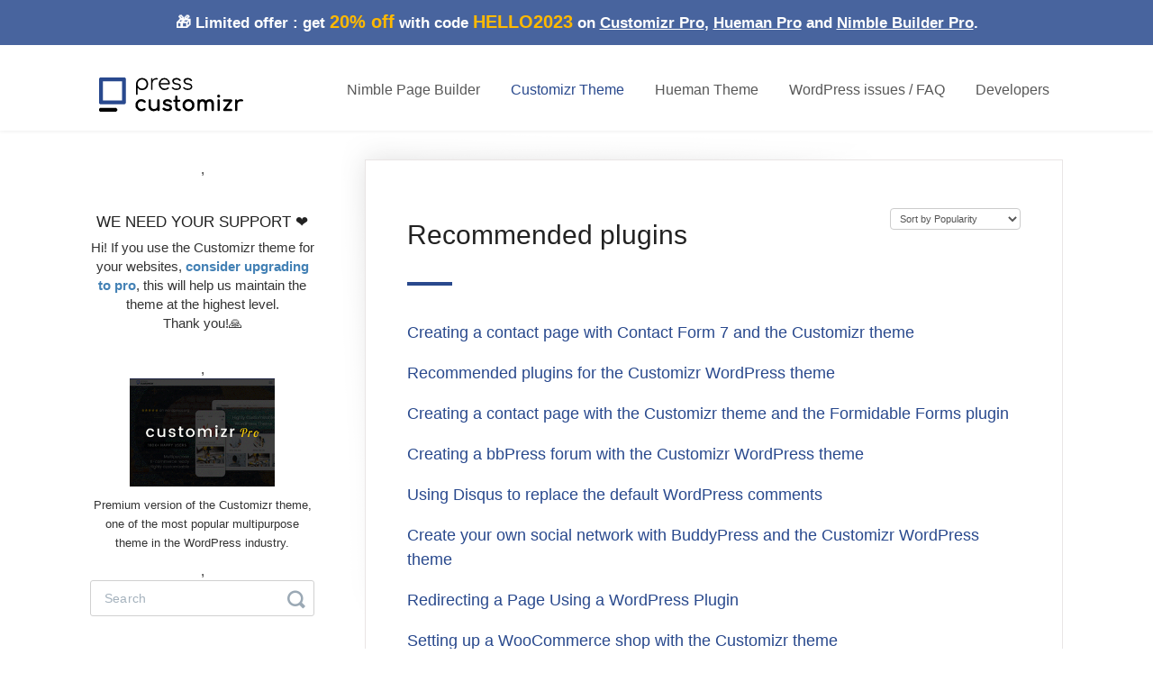

--- FILE ---
content_type: text/html; charset=utf-8
request_url: https://docs.presscustomizr.com/category/88-recommended-plugins
body_size: 10168
content:


<!DOCTYPE html>
<html>
    
<head>
    <meta charset="utf-8"/>
    <title>Recommended plugins - Press Customizr Documentation</title>
    <meta name="viewport" content="width=device-width, maximum-scale=1"/>
    <meta name="apple-mobile-web-app-capable" content="yes"/>
    <meta name="format-detection" content="telephone=no">
    <meta name="description" content="Documentation of Nimble Page Builder WordPress plugin, and  Hueman and Customizr WordPress themes "/>
    <meta name="author" content="Press Customizr"/>
    <link rel="canonical" href="https://docs.presscustomizr.com/category/88-recommended-plugins"/>
    

    
        <link rel="stylesheet" href="//d3eto7onm69fcz.cloudfront.net/assets/stylesheets/launch-1768815850526.css">
    
    <style>
        body { background: #ffffff; }
        .navbar .navbar-inner { background: #ffffff; }
        .navbar .nav li a, 
        .navbar .icon-private-w  { color: #585858; }
        .navbar .brand, 
        .navbar .nav li a:hover, 
        .navbar .nav li a:focus, 
        .navbar .nav .active a, 
        .navbar .nav .active a:hover, 
        .navbar .nav .active a:focus  { color: #29498d; }
        .navbar a:hover .icon-private-w, 
        .navbar a:focus .icon-private-w, 
        .navbar .active a .icon-private-w, 
        .navbar .active a:hover .icon-private-w, 
        .navbar .active a:focus .icon-private-w { color: #29498d; }
        #serp-dd .result a:hover,
        #serp-dd .result > li.active,
        #fullArticle strong a,
        #fullArticle a strong,
        .collection a,
        .contentWrapper a,
        .most-pop-articles .popArticles a,
        .most-pop-articles .popArticles a:hover span,
        .category-list .category .article-count,
        .category-list .category:hover .article-count { color: #29498d; }
        #fullArticle, 
        #fullArticle p, 
        #fullArticle ul, 
        #fullArticle ol, 
        #fullArticle li, 
        #fullArticle div, 
        #fullArticle blockquote, 
        #fullArticle dd, 
        #fullArticle table { color:#585858; }
    </style>
    
    <link rel="apple-touch-icon-precomposed" href="//d33v4339jhl8k0.cloudfront.net/docs/assets/55e7171d90336027d77078f6/images/5df2688604286364bc92caae/Press-Customizr_256x256px.jpg">
    <link rel="shortcut icon" type="image/png" href="//d33v4339jhl8k0.cloudfront.net/docs/assets/55e7171d90336027d77078f6/images/5c1b9e292c7d3a31944f572d/picto43x43.png">
    <!--[if lt IE 9]>
    
        <script src="//d3eto7onm69fcz.cloudfront.net/assets/javascripts/html5shiv.min.js"></script>
    
    <![endif]-->
    
        <script type="application/ld+json">
        {"@context":"https://schema.org","@type":"WebSite","url":"https://docs.presscustomizr.com","potentialAction":{"@type":"SearchAction","target":"https://docs.presscustomizr.com/search?query={query}","query-input":"required name=query"}}
        </script>
    
        <script type="application/ld+json">
        {"@context":"https://schema.org","@type":"BreadcrumbList","itemListElement":[{"@type":"ListItem","position":1,"name":"Press Customizr Documentation","item":"https://docs.presscustomizr.com"},{"@type":"ListItem","position":2,"name":"Customizr Theme","item":"https://docs.presscustomizr.com/collection/76-customizr-theme"},{"@type":"ListItem","position":3,"name":"Recommended plugins","item":"https://docs.presscustomizr.com/category/88-recommended-plugins"}]}
        </script>
    
    
        <script type="text/javascript" src="https://presscustomizr.com/wp-includes/js/underscore.min.js"></script>
<script id="main-script" type="text/javascript" defer>document.addEventListener("DOMContentLoaded",function(e){-1!=document.location.href.indexOf("27-how-to-manually-install-or-update-a-wordpress-theme")&&(document.location.href="//docs.presscustomizr.com/article/141-how-to-manually-install-or-update-a-wordpress-theme")}),document.addEventListener("DOMContentLoaded",function(e){$(".navbar-inner").prepend('<div class="go-pro"><p>🎁 Limited offer : get <span style="font-size:20px;color: #ffb900;">20% off</span> with code <span style="font-size:20px;color: #ffb900;">HELLO2023</span> on <a href="https://presscustomizr.com/customizr-pro?ref=d&utm_source=docs&utm_medium=link&utm_campaign=top-btn" target="_blank" rel="noopener noreferrer">Customizr Pro</a>, <a href="https://presscustomizr.com/hueman-pro?ref=d&utm_source=docs&utm_medium=link&utm_campaign=top-btn" target="_blank" rel="noopener noreferrer">Hueman Pro</a> and <a href="https://presscustomizr.com/nimble-builder-pro?ref=d&utm_source=docs&utm_medium=link&utm_campaign=top-btn" target="_blank" rel="noopener noreferrer">Nimble Builder Pro</a>.</p></div>')}),document.addEventListener("DOMContentLoaded",function(){var e,t="<h3>Sponsor us! ❤️</h3><p>Hi! If this documentation is useful, help us publishing more content like this by purchasing our WordPress products.<br/> Thank you!🙏</p><br/>",n='<div id="customizr-pro-add"><div class="sidebar-advert-inner" style="text-align:center;margin-bottom: 10px;"><a title="Customizr Pro looks perfect on smartphones" href="https://presscustomizr.com/customizr-pro/?ref=d&utm_source=docs&utm_medium=link&utm_campaign=sidebar-btn" target="_blank"><img style="margin-bottom: 10px;" src="https://presscustomizr.com/wp-content/uploads/2021/07/screenshot_customizr_pro.png" alt="customizr-pro"></a><p>Premium version of the Customizr theme, one of the most popular multipurpose theme in the WordPress industry.</p><a href="https://presscustomizr.com/customizr-pro/?ref=d&utm_source=docs&utm_medium=link&utm_campaign=sidebar-btn" class="edd-submit sidebar-btn button yellow download-now" title="Customizr Pro works. Always."><span class="edd-add-to-cart-label">Get Customizr Pro</span></a></div></div>',o='<div id="hueman-pro-add"><div class="sidebar-advert-inner" style="text-align:center;margin-bottom: 10px;"><a title="Best Magazine Theme" href="https://presscustomizr.com/hueman-pro/?ref=d&utm_source=docs&utm_medium=link&utm_campaign=sidebar-btn" target="_blank"><img style="margin-bottom: 10px;" src="https://presscustomizr.com/wp-content/uploads/2021/07/screenshot_hueman_small.png" alt="Hueman-pro"></a><p>Premium version of the Hueman theme, often awarded by WordPress bloggers as best magazine theme.</p><a href="https://presscustomizr.com/hueman-pro/?ref=d&utm_source=docs&utm_medium=link&utm_campaign=sidebar-btn" class="edd-submit sidebar-btn button yellow download-now" title="Get Hueman Pro"><span class="edd-add-to-cart-label">Get Hueman Pro</span></a></div></div>',r='<div id="nimble-pro-add"><div class="sidebar-advert-inner" style="text-align:center;margin-bottom: 10px;"><a title="Simple and fast builder" href="https://presscustomizr.com/nimble-builder-pro/?ref=d&utm_source=docs&utm_medium=link&utm_campaign=sidebar-btn" target="_blank"><img style="margin-bottom: 10px;" src="https://presscustomizr.com/wp-content/uploads/2021/07/nimble-builder-pro-small.png" alt="Hueman-pro"></a><p>Build professional landing pages or entire websites in no time and with any WordPress theme.</p><a href="https://presscustomizr.com/nimble-builder-pro/?ref=d&utm_source=docs&utm_medium=link&utm_campaign=sidebar-btn" class="edd-submit sidebar-btn button yellow download-now" title="Get Nimble Builder Pro"><span class="edd-add-to-cart-label">Get Nimble Builder Pro</span></a></div></div>',s=!1;$.each(["customizr","hueman","nimble"],function(a,i){if(!s&&function(e){var t=!1;if(window.location.href.replace("docs.presscustomizr.com/","").indexOf(e)>-1&&(t=!0),!t&&$(".contentWrapper").length>0){var n=$(".contentWrapper").html();n.length>0&&n.toLowerCase().split(e).length-1>2&&(t=!0)}return t}(i+" ")){switch(i){case"customizr":e=['<div id="sponsor-us">',t='<h3>We need your support ❤️</h3><p>Hi! If you use the Customizr theme for your websites, <strong><a href="https://presscustomizr.com/customizr-pro/?ref=d&utm_source=docs&utm_medium=link&utm_campaign=sidebar-btn" target="_blank">consider upgrading to pro</a></strong>, this will help us maintain the theme at the highest level.<br/> Thank you!🙏</p><br/>',n,"</div>"].join();break;case"hueman":e=['<div id="sponsor-us">',t='<h3>We need your support ❤️</h3><p>Hi! If you use the Hueman theme for your websites, <strong><a href="https://presscustomizr.com/hueman-pro/?ref=d&utm_source=docs&utm_medium=link&utm_campaign=sidebar-btn" target="_blank">consider upgrading to pro</a></strong>, this will help us maintain the theme at the highest level.<br/> Thank you!🙏</p><br/>',o,"</div>"].join();break;case"nimble":e=['<div id="sponsor-us">',t='<h3>We need your support ❤️</h3><p>Hi! If you use Nimble Builder for your websites, <strong><a href="https://presscustomizr.com/nimble-builder-pro/?ref=d&utm_source=docs&utm_medium=link&utm_campaign=sidebar-btn" target="_blank">consider upgrading to pro</a></strong>, this will help us maintain the plugin at the highest level.<br/> Thank you!🙏</p><br/>',r,"</div>"].join()}s=!s||matchfound}}),s||(e=['<div id="about-us-sidebar"><p>At presscustomizr.com we create popular WordPress themes and plugins used by more than 150,000 websites worldwide, with a focus on simplicity and ease of use.</p></div>','<div id="sponsor-us">',t,n,o,r,"</div>"].join()),$("#sidebar").prepend(e)}),function(e,t,n,o,r,s,a){e.GoogleAnalyticsObject=r,e.ga=e.ga||function(){(e.ga.q=e.ga.q||[]).push(arguments)},e.ga.l=1*new Date,s=t.createElement(n),a=t.getElementsByTagName(n)[0],s.async=1,s.src="//www.google-analytics.com/analytics.js",a.parentNode.insertBefore(s,a)}(window,document,"script",0,"ga"),ga("create","UA-21197113-22","auto"),ga("send","pageview"),function(e,t,n){window.HSCW=t,window.HS=n,n.beacon=n.beacon||{};var o=n.beacon;o.userConfig={},o.readyQueue=[],o.config=function(e){this.userConfig=e},o.ready=function(e){this.readyQueue.push(e)},t.config={docs:{enabled:!0,baseUrl:"//presscustomizr.helpscoutdocs.com/"},contact:{enabled:!0,formId:"c5c86896-a35c-11e7-b466-0ec85169275a"}};var r=e.getElementsByTagName("script")[0],s=e.createElement("script");s.type="text/javascript",s.async=!0,s.src="https://djtflbt20bdde.cloudfront.net/",r.parentNode.insertBefore(s,r)}(document,window.HSCW||{},window.HS||{}),HS.beacon.config({autoInit:!0,topArticles:!1,icon:"message",color:"#29498d",poweredBy:!1,showContactFields:!1,modal:!0,attachment:!0,instructions:"Let us know how we can improve this page.",translation:{searchLabel:"What is missing ? In a few keywords, describe your issue, and then hit enter.",contactLabel:"Report a missing / not up to date information",messageLabel:"Whether there is something missing or not up to date, your feedback will be very useful :)",contactSuccessDescription:"Thank you very much for your feedback!"}}),document.addEventListener("DOMContentLoaded",function(e){if("function"==typeof $){var t;t={autoOpen:!1,suggested:["5dd97d6204286364bc921e07","5ca705e72c7d3a154461ced6","5c58a4492c7d3a66e32dfdcc","5df912ca04286364bc92f6ca","5e398fb904286364bc94d640","5c6a7d4f042863543ccd1be7","5bb75308042863158cc7197d","5c5845f0042863543ccc8a7d","5c0e318b04286304a71d2dbf","5bc46a142c7d3a04dd5ba766"]},jQuery(function(e){if(_.isObject(t)){t=_.extend({delay:2e4,suggested:["5865416b90336009736c0370","561776fa9033602f2d9bb131","58692f2ec697915403a08878","55faed0cc697913bc9927d5f"],fireOnScroll:!0,autoOpen:!0},t);var n=!1,o=function(){n||(e("script:first").before(e("<script>",{id:"helpscout-beacon-script"})),e("#helpscout-beacon-script").append('!function(e,t,n){function a(){var e=t.getElementsByTagName("script")[0],n=t.createElement("script");n.type="text/javascript",n.async=!0,n.src="https://beacon-v2.helpscout.net",e.parentNode.insertBefore(n,e)}if(e.Beacon=n=function(t,n,a){e.Beacon.readyQueue.push({method:t,options:n,data:a})},n.readyQueue=[],"complete"===t.readyState)return a();e.attachEvent?e.attachEvent("onload",a):e.addEventListener("load",a,!1)}(window,document,window.Beacon||function(){});'),_.isUndefined(Beacon)||(n=!0,Beacon("on","open",function(){_.delay(function(){var t,n=e("iframe","#beacon-container").first().contents();0!=n.length&&(t=e.parseHTML(".c-PoweredBy__link {display:none;}"),n.find("head").append(e("<style></style>",{id:"custom-style",html:t})))},1e3)}),Beacon("on","ready",function(){t.suggested&&_.isArray(t.suggested)&&!_.isEmpty(t.suggested)&&window.Beacon("suggest",t.suggested),_.delay(function(){t.autoOpen&&window.Beacon("open")},t.delay)}),window.Beacon&&(window.Beacon("init","3754a975-2592-4b73-94b7-1f0a0e71c6f6"),Beacon("config",{docsEnabled:!0,hideFABOnMobile:!0,hideFABLabelOnMobile:!0,mode:"selfService",display:{style:"icon",iconImage:"question"},labels:{suggestedForYou:"Browse our knowledge base"}}))))};t.fireOnScroll?e(window).on("scroll",_.throttle(o,100)):o()}})}}),document.addEventListener("DOMContentLoaded",function(e){if(window.location&&-1!==document.location.href.indexOf("collection/334-nimble-builder")){var t=['<div style="text-align:center; margin-bottom: 15px;">','<img src="https://presscustomizr.com/wp-content/uploads/2018/12/banner-772x250.jpg" style="display: inline-block;">',"</div>"].join("");$(".contentWrapper").find("h1").first().html("Nimble Builder knowledge base"),$.when($("#main-content").find(".contentWrapper").prepend(t)).done(function(){})}}),document.addEventListener("DOMContentLoaded",function(e){var t=$(".related").first();if(t.length>0){var n=$("#sidebar"),o=$("#searchBar",n),r=t.clone();o.length>0?o.after(r):n.length>0&&n.prepend(r)}}),document.addEventListener("DOMContentLoaded",function(e){var t=$("footer p span").first();if(t.length>0){t.html(' <a rel="nofollow noreferrer" href="https://presscustomizr.com/contact/?utm_source=docs&utm_medium=link&utm_campaign=footerlink" target="_blank">Get in touch</a>')}}),document.addEventListener("DOMContentLoaded",function(e){!function(e,t){const n=document.querySelector("#sidebar");var o=t.innerHeight-n.offsetHeight-500,r=t.scrollY,s=t.innerHeight,a=n.offsetHeight;n.style.top="0px",t.addEventListener("resize",()=>{s=t.innerHeight,a=n.offsetHeight});document.addEventListener("scroll",_.throttle(function(){o=t.innerHeight-n.offsetHeight;let e=parseInt(n.style.top.replace("px;",""));a>s?t.scrollY<r?e<0?n.style.top=e+r-t.scrollY+"px":e>=0&&0!=e&&(n.style.top="0px"):e>o?n.style.top=e+r-t.scrollY+"px":e<o&&e!=o&&(n.style.top=o+"px"):n.style.top="0px",r=t.scrollY},50),{capture:!0,passive:!0})}(jQuery,window)});</script>

<style type="text/css">body{font-family:Helvetica,Arial,sans-serif;-webkit-font-smoothing:antialiased;font-size:15px;overflow-x:hidden}body #docsSearch{background:0 0}#docsSearch h1{font-size:36px;line-height:50px}h1,h2,h3,h4,h5,h6{font-weight:400;padding-top:20px;margin:15px 0}body h1,body h2,body h3{line-height:1.6em}.navbar .nav{margin-bottom:18px}.navbar .nav>li>a{font-size:16px;-webkit-font-smoothing:auto}.navbar .nav .active .caret{display:none}@media screen and (max-width:1200px){.navbar .nav>li>a{padding:4px 15px}}#fullArticle{margin:0 auto;max-width:720px}.contentWrapper #fullArticle blockquote,.contentWrapper #fullArticle dd,.contentWrapper #fullArticle div,.contentWrapper #fullArticle li,.contentWrapper #fullArticle ol,.contentWrapper #fullArticle p,.contentWrapper #fullArticle table,.contentWrapper #fullArticle ul{font-size:16px;color:#282828}#fullArticle li{margin-bottom:10px}#fullArticle h1.title{margin:0 1em 1.2em 0}#fullArticle h3{-webkit-font-smoothing:auto;color:#1d2b36;font-size:22px}@media screen and (min-width:768px){#fullArticle h3{font-size:26px;line-height:36px}}#fullArticle h4{-webkit-font-smoothing:auto;color:#1d2b36;font-size:18px;font-weight:500;line-height:28px;margin:2em 0 1.25em}@media screen and (min-width:768px){#fullArticle h4{font-size:22px;line-height:32px}}#fullArticle h5{-webkit-font-smoothing:auto;color:#1d2b36;font-size:16px;font-weight:500;line-height:22px;margin:1em 0 .5em}@media screen and (min-width:768px){#fullArticle h4{font-size:17px;line-height:24px}}.contentWrapper p.descrip{color:#556575;font-size:18px;margin-bottom:25px;margin-top:0;line-height:1.6}@media screen and (min-width:1000px){.contentWrapper p.descrip{margin-bottom:0;max-width:30rem}}#fullArticle img{border:1px solid #d5dce1;margin:2em 0 3em;padding:0}#fullArticle .index-list{background:#f9fafa;border-left:4px solid #aaaeb7;margin:3em 0;padding:15px 0}#fullArticle .index-list:after,#fullArticle .index-list:before{display:table;content:"";line-height:0}#fullArticle .index-list::after{clear:both}#fullArticle .index-list ul{list-style:none;margin:.7em 25px 0 0;float:left;width:100%}#fullArticle .index-list li{padding-left:25px}@media screen and (min-width:1000px){#fullArticle .index-list li{float:left;width:45%}}#fullArticle .index-list h4{text-transform:uppercase;margin:0;padding:8px 26px 0;font-size:13px;font-weight:500;letter-spacing:.7px}#fullArticle dt{padding:0;width:26px;background:#a5b2bd;height:26px;line-height:26px;font-weight:500;font-size:14px}#fullArticle dd{margin-left:40px}.articleList{box-sizing:border-box;margin-top:34px;padding-top:25px;position:relative}.articleList:before{content:"";position:absolute;top:0;width:50px;height:4px;left:0;background:#29498d}.articleList li a:hover span{color:#29498d;text-decoration:none}.articleList li a i{display:none}@media screen and (max-width:768px){.articleList li{font-size:16px}}.articleList li{margin:1em 0;padding-left:0;font-size:18px}.articleList a{margin-left:0}#searchBar .search-query::placeholder{color:#a5b2bd}#searchBar .search-query{padding:0 55px 0 12px}@media screen and (max-width:767px){#searchBar{width:80%}}@media screen and (min-width:768px){#searchBar{width:440px}}@media screen and (min-width:1440px){#searchBar{width:712px}}@media screen and (min-width:1025px){#searchBar{width:635px;display:block}#searchBar .search-query{border-color:#a5b2bd;color:#253642;font-family:-apple-system,BlinkMacSystemFont,"Segoe UI",Roboto,Helvetica,Arial,sans-serif,"Apple Color Emoji","Segoe UI Emoji","Segoe UI Symbol";height:55px;letter-spacing:.2px;padding:0 15px;width:460px;display:block;margin-right:0;transition:all .2s ease-in-out}#searchBar button{display:inline-block}}#searchBar button .icon-search{color:#9ba9b5;font-size:20px}@media screen and (max-width:1024px){#searchBar button .icon-search{display:block}#searchBar button{background:url(https://d2x2losda9vsjs.cloudfront.net/docs/assets/2019/icon-search.svg) center center no-repeat;border:0;padding:0 30px;position:absolute;right:0;text-shadow:none;transition:all .2s ease-in-out}#searchBar button:active,#searchBar button:focus{background:#f1f3f5 url(https://d2x2losda9vsjs.cloudfront.net/docs/assets/2019/icon-search.svg) center center no-repeat}#searchBar button span{display:none}}@media screen and (min-width:1025px){#searchBar button{background-color:#29498d;border-radius:4px;border:none;font-size:17px;font-weight:500;height:55px;text-shadow:none;width:160px;top:30px;transition:all .2s ease-in-out}#searchBar button:active,#searchBar button:hover{background:#29498d}}#docsSearch h1{color:#29498d;display:block;font-size:36px;font-weight:500;letter-spacing:-.35px;line-height:55px;margin:0;padding-top:3.25em;position:relative;text-align:center;z-index:2}#docsSearch{position:relative;border:none;padding:0;position:relative}#docsSearch::before. #docsSearch::after{pointer-events:none}#searchBar{z-index:2}@media screen and (max-width:1024px){#docsSearch{margin-bottom:50px}#docsSearch h1{padding-top:2em;padding-left:10%;padding-right:10%;font-size:27px;line-height:1.3;margin:0 auto}}@media screen and (min-width:1025px){#docsSearch::before{/*! background-image: url('https://d2x2losda9vsjs.cloudfront.net/docs/assets/2019/docs-hero-illustration-left.jpg'); *//*! background-repeat: no-repeat; *//*! background-size: cover; *//*! bottom: 0; */content:"";/*! height: 100%; *//*! position: absolute; */left:5%/*! top: 0; *//*! transform: translateX(-50%); *//*! width: 515px; *//*! transition: left 0.2s; */}#docsSearch::after{bottom:0;content:"";height:100%;position:absolute;left:95%;top:0;transform:translateX(-50%);width:515px;transition:left .2s}}@media screen and (min-width:1025px) and (max-width:1899px){#docsSearch h1{font-size:36px;padding-top:2.8em}}@media screen and (min-width:1025px) and (max-width:1399px){#docsSearch::before{left:5%}#docsSearch::after{left:90%}}@media screen and (min-width:1300px){#docsSearch::before{left:10%}#docsSearch::after{left:85%}}@media screen and (min-width:1900px){#docsSearch{height:400px}#docsSearch::before{left:18%;width:580px}#docsSearch::after{left:84%;width:580px}}@media screen and (min-width:2300px){#docsSearch::before{left:20%}#docsSearch::after{left:80%}}input[type=email],input[type=text],textarea{background-color:#fff;border-radius:4px;border:1px solid #a5b2bd;padding:0 12px;font-size:14px;box-shadow:none;font-family:Graphik,Helvetica,Arial,sans-serif}input::placeholder{color:#93a1b0}input:focus,textarea:focus{box-shadow:0 0 0 1px #29498d inset!important;border-color:#29498d!important}label{font-size:14px}#searchBar.sm button{width:40px;top:1px;right:0}#fullArticle h2{font-size:28px;line-height:35px}header .container-fluid{margin-top:13px}#mainNav .navbar-inner ul.nav{background:#fff;max-width:75%}@media (max-width:768px){#mainNav .navbar-inner ul.nav{max-width:100%!important}}.most-pop-articles .popArticles,.threeCol .popArticles,.twoCol .popArticles{font-size:17px}#contentArea #sidebar{position:sticky}#contentArea #sidebar h3,#contentArea .related h3{text-transform:uppercase;font-size:17px}#fullArticle a,#fullArticle strong a,.related a{text-decoration:underline;color:#29498d}a.printArticle{text-decoration:none!important}.uneditable-input:focus,input:focus,input[type=color]:focus,input[type=date]:focus,input[type=datetime-local]:focus,input[type=datetime]:focus,input[type=email]:focus,input[type=month]:focus,input[type=number]:focus,input[type=password]:focus,input[type=search]:focus,input[type=tel]:focus,input[type=text]:focus,input[type=time]:focus,input[type=url]:focus,input[type=week]:focus,textarea:focus{border-color:rgba(40,73,255,.61);-webkit-box-shadow:inset 0 1px 1px rgba(0,0,0,.075),0 0 4px rgba(40,73,255,.61);-moz-box-shadow:inset 0 1px 1px rgba(0,0,0,.075),0 0 4px rgba(40,73,255,.61);box-shadow:inset 0 1px 1px rgba(0,0,0,.075),0 0 4px rgba(40,73,255,.61);outline:0!important}#sidebar .nav-list a{font-size:1.05em}#sidebar .nav-list a:hover{color:#29498d}#sidebar form .search-query:focus,#sidebar form .search-query:focus:invalid{border-color:rgba(40,73,255,.61);-webkit-box-shadow:inset 0 1px 1px rgba(0,0,0,.075),0 0 4px rgba(40,73,255,.61);-moz-box-shadow:inset 0 1px 1px rgba(0,0,0,.075),0 0 4px rgba(40,73,255,.61);box-shadow:inset 0 1px 1px rgba(0,0,0,.075),0 0 4px rgba(40,73,255,.61);outline:0!important}.contentWrapper #fullArticle blockquote{border-left-color:#29498d;background-color:#eee}#sidebar .related{padding:inherit;border:none}.edd-submit{color:#fff;background:#f0ad4e;border-color:#eea236;font-size:18px;padding:6px 14px;text-decoration:none;display:inline-block;margin:0 0 20px;font-weight:400;line-height:1.428571429;text-align:center;white-space:nowrap;vertical-align:middle;cursor:pointer;border:1px solid #ccc;border-radius:30px;-webkit-box-shadow:none;-moz-box-shadow:none;box-shadow:none;-webkit-user-select:none;-moz-user-select:none;-ms-user-select:none;-o-user-select:none;user-select:none;-webkit-transition-property:border,background,color;transition-property:border,background,color;-webkit-transition-duration:.15s;transition-duration:.15s;-webkit-transition-timing-function:ease-in-out;transition-timing-function:ease-in-out}.edd-submit.sidebar-btn{font-size:17px;padding:10px 15px;margin-top:10px;border-color:#f0ad4e}.edd-submit:hover{color:#fff;background:#ed9c28;text-decoration:none}.sidebar-advert-inner{font-size:13px}@media (min-width:1200px){.row-fluid #content{width:83%}}@media (max-width:768px){.navbar .btn-navbar:hover .icon-bar{background:#29498d}#searchBar button{top:24px}}.hueman-pro-introduction #sidebar{display:none}.articleFoot time.lu,articleFoot p.lu{display:none}#sidebar .related ul>li a{font-size:14px}@media (max-width:768px){#sidebar .related{display:none}}body header .container-fluid{margin-top:0}.edd-submit.top-btn{font-size:15px;padding:5px 12px;border-color:#f0ad4e;margin:0 0 4px 0}.go-pro{color:#fff;background:#29498d;background:rgba(41,73,141,.85);position:fixed!important;width:100%;min-height:40px;padding:5px 0;font-size:17px;line-height:1.5em;font-weight:700;position:relative;z-index:10;display:-webkit-box;display:-ms-flexbox;display:flex;-webkit-box-align:center;-ms-flex-align:center;align-items:center;-webkit-box-pack:center;-ms-flex-pack:center;justify-content:center}.go-pro p{margin:0;text-align:center}.go-pro a{color:#fff;text-decoration:underline}.go-pro a:focus,.go-pro a:hover{color:#fcb900}#mainNav .navbar-inner{padding-left:0;padding-right:0}#mainNav .navbar-inner .container-fluid{margin-top:45px}@media (max-width:1150px){#mainNav .navbar-inner .container-fluid{margin-top:85px}}#home-ad{text-align:center;width:470px;margin:0 auto}@media (max-width:768px){#home-ad{width:90%}}#fullArticle iframe{max-width:100%}#sponsor-us{text-align:center;line-height:1.4em}#sponsor-us img{max-height:120px}#sponsor-us .edd-submit{display:none}#about-us-sidebar{background:#29498d;color:#fff;padding:15px}#about-us-sidebar p{font-size:14px;line-height:1.5em}#about-us-sidebar a,#about-us-sidebar a:focus,#about-us-sidebar a:hover{color:#fff;text-decoration:underline}</style>
    
</head>
    
    <body>
        
<header id="mainNav" class="navbar">
    <div class="navbar-inner">
        <div class="container-fluid">
            <a class="brand" href="/">
            
                
                    <img src="//d33v4339jhl8k0.cloudfront.net/docs/assets/55e7171d90336027d77078f6/images/5c1b9e472c7d3a31944f572e/Press-Customizr_180px.png" alt="Press Customizr Documentation" width="180" height="58">
                

            
            </a>
            
                <button type="button" class="btn btn-navbar" data-toggle="collapse" data-target=".nav-collapse">
                    <span class="sr-only">Toggle Navigation</span>
                    <span class="icon-bar"></span>
                    <span class="icon-bar"></span>
                    <span class="icon-bar"></span>
                </button>
            
            <div class="nav-collapse collapse">
                <nav role="navigation"><!-- added for accessibility -->
                <ul class="nav">
                    
                    
                        
                            <li  id="nimble-page-builder"><a href="/collection/334-nimble-page-builder">Nimble Page Builder  <b class="caret"></b></a></li>
                        
                            <li  class="active"  id="customizr-theme"><a href="/collection/76-customizr-theme">Customizr Theme  <b class="caret"></b></a></li>
                        
                            <li  id="hueman-theme"><a href="/collection/224-hueman-theme">Hueman Theme  <b class="caret"></b></a></li>
                        
                            <li  id="wordpress-issues-faq"><a href="/collection/5-wordpress-issues-faq">WordPress issues / FAQ  <b class="caret"></b></a></li>
                        
                            <li  id="developers"><a href="/collection/31-developers">Developers  <b class="caret"></b></a></li>
                        
                    
                    
                </ul>
                </nav>
            </div><!--/.nav-collapse -->
        </div><!--/container-->
    </div><!--/navbar-inner-->
</header>
        <section id="contentArea" class="container-fluid">
            <div class="row-fluid">
                <section id="main-content" class="span9">
                    <div class="contentWrapper">
                        
    <hgroup id="categoryHead">
        <h1>Recommended plugins</h1>
        <p class="descrip"></p>
        <div class="sort">
             

<form action="/category/88-recommended-plugins" method="GET" >
    
                <select name="sort" id="sortBy" title="sort-by" onchange="this.form.submit();" aria-label="Page reloads on selection">
                    
                        <option value="" >Sort by Default</option>
                    
                        <option value="name" >Sort A-Z</option>
                    
                        <option value="popularity"  selected="selected">Sort by Popularity</option>
                    
                        <option value="updatedAt" >Sort by Last Updated</option>
                    
                </select>
            
</form>

        </div>
    </hgroup><!--/categoryHead-->

    
        <ul class="articleList">
            
                <li><a href="/article/201-creating-a-contact-page-withcontact-form-7-and-the-customizr-theme"><i class="icon-article-doc"></i><span>Creating a contact page with Contact Form 7 and the Customizr theme</span></a></li>
            
                <li><a href="/article/74-recommended-plugins-for-the-customizr-wordpress-theme"><i class="icon-article-doc"></i><span>Recommended plugins for the Customizr WordPress theme</span></a></li>
            
                <li><a href="/article/181-creating-a-contact-page-with-the-customizr-theme-the-formidable-forms-plugin"><i class="icon-article-doc"></i><span>Creating a contact page with the Customizr theme and the Formidable Forms plugin</span></a></li>
            
                <li><a href="/article/189-creating-a-bbpress-forum-with-the-customizr-wordpress-theme"><i class="icon-article-doc"></i><span>Creating a bbPress forum with the Customizr WordPress theme</span></a></li>
            
                <li><a href="/article/215-using-disqus-to-manage-your-comments-in-wordpress"><i class="icon-article-doc"></i><span>Using Disqus to replace the default WordPress comments</span></a></li>
            
                <li><a href="/article/205-create-your-own-social-network-with-buddypress-and-the-customizr-wordpress-theme"><i class="icon-article-doc"></i><span>Create your own social network with BuddyPress and the Customizr WordPress theme</span></a></li>
            
                <li><a href="/article/208-redirecting-a-page-using-a-wordpress-plugin"><i class="icon-article-doc"></i><span>Redirecting a Page Using a WordPress Plugin</span></a></li>
            
                <li><a href="/article/177-setting-up-a-woocommerce-shop-with-the-customizr-theme"><i class="icon-article-doc"></i><span>Setting up a WooCommerce shop with the Customizr theme</span></a></li>
            
                <li><a href="/article/202-setting-up-wordpress-seo-with-the-customizr-theme"><i class="icon-article-doc"></i><span>Setting up WordPress SEO with the Customizr theme</span></a></li>
            
                <li><a href="/article/211-embed-galleries-to-the-customizr-theme-with-nextgen-gallery-plugin"><i class="icon-article-doc"></i><span>Easily embed advanced galleries to the Customizr theme with the NextGEN Gallery plugin</span></a></li>
            
                <li><a href="/article/203-how-to-setup-a-maintenance-page-with-a-wordpress-plugin"><i class="icon-article-doc"></i><span>How to setup a maintenance page with a WordPress plugin</span></a></li>
            
                <li><a href="/article/176-how-to-improve-the-page-load-performances-with-the-customizr-theme"><i class="icon-article-doc"></i><span>How to improve page load performances with the Customizr Theme ?</span></a></li>
            
                <li><a href="/article/200-using-the-events-calendar-plugin-with-the-customizr-theme"><i class="icon-article-doc"></i><span>Using The Events Calendar plugin with the Customizr theme</span></a></li>
            
                <li><a href="/article/207-turning-your-wordpress-site-multilingual-with-wpml-and-the-customizr-theme"><i class="icon-article-doc"></i><span>Turning your WordPress site multilingual with WPML and the Customizr theme</span></a></li>
            
                <li><a href="/article/210-adding-a-custom-login-page-to-wordpress-with-a-plugin"><i class="icon-article-doc"></i><span>Adding a Custom login page to your WordPress site with a plugin</span></a></li>
            
                <li><a href="/article/123-list-of-tested-and-compatible-wordpress-plugins-with-the-customizr-theme"><i class="icon-article-doc"></i><span>Popular plugins made compatible with the Customizr theme</span></a></li>
            
                <li><a href="/article/216-get-rid-of-spams-once-for-all-with-the-anti-spam-wordpress-plugin"><i class="icon-article-doc"></i><span>Get rid of spams once for all with the Anti-Spam WordPress plugin</span></a></li>
            
                <li><a href="/article/322-using-the-jetpack-gallery-with-the-customizr-theme"><i class="icon-article-doc"></i><span>Using the Jetpack gallery with the Customizr theme</span></a></li>
            
        </ul><!--/articleList-->

        
    

                    </div><!--/contentWrapper-->
                    
                </section><!--/content-->
                <aside id="sidebar" class="span3">
                 

<form action="/search" method="GET" id="searchBar" class="sm" autocomplete="off">
    
                    <input type="hidden" name="collectionId" value="55f5a21ec697917f5010240c"/>
                    <input type="text" name="query" title="search-query" class="search-query" placeholder="Search" value="" aria-label="Search" />
                    <button type="submit">
                        <span class="sr-only">Toggle Search</span>
                        <i class="icon-search"></i>
                    </button>
                    <div id="serp-dd" style="display: none;" class="sb">
                        <ul class="result">
                        </ul>
                    </div>
                
</form>

                
                    <h3>Categories</h3>
                    <ul class="nav nav-list">
                    
                        
                            <li ><a href="/category/134-customizr-pro">Customizr Pro  <i class="icon-arrow"></i></a></li>
                        
                    
                        
                            <li ><a href="/category/104-global-options">Global options  <i class="icon-arrow"></i></a></li>
                        
                    
                        
                            <li ><a href="/category/105-header-options">Header options  <i class="icon-arrow"></i></a></li>
                        
                    
                        
                            <li ><a href="/category/103-content-options-all-between-header-and-footer">Content options : all between Header and Footer  <i class="icon-arrow"></i></a></li>
                        
                    
                        
                            <li ><a href="/category/118-footer-options">Footer options  <i class="icon-arrow"></i></a></li>
                        
                    
                        
                            <li ><a href="/category/120-advanced-options">Advanced options  <i class="icon-arrow"></i></a></li>
                        
                    
                        
                            <li ><a href="/category/95-widgets">Widgets  <i class="icon-arrow"></i></a></li>
                        
                    
                        
                            <li  class="active" ><a href="/category/88-recommended-plugins">Recommended plugins  <i class="icon-arrow"></i></a></li>
                        
                    
                        
                            <li ><a href="/category/89-guides-and-tutorials">Guides and Tutorials  <i class="icon-arrow"></i></a></li>
                        
                    
                        
                            <li ><a href="/category/90-faq-and-common-issues">FAQ and Common Issues  <i class="icon-arrow"></i></a></li>
                        
                    
                    </ul>
                
                </aside><!--/span-->
            </div><!--/row-->
            <div id="noResults" style="display:none;">No results found</div>
            <footer>
                

<p>&copy;
    
        <a href="https://presscustomizr.com">Press Customizr</a>
    
    2026. <span>Powered by <a rel="nofollow noopener noreferrer" href="https://www.helpscout.com/docs-refer/?co=Press+Customizr&utm_source=docs&utm_medium=footerlink&utm_campaign=Docs+Branding" target="_blank">Help Scout</a></span>
    
        
    
</p>

            </footer>
        </section><!--/.fluid-container-->
        
        
    <script src="//d3eto7onm69fcz.cloudfront.net/assets/javascripts/app4.min.js"></script>

<script>
// keep iOS links from opening safari
if(("standalone" in window.navigator) && window.navigator.standalone){
// If you want to prevent remote links in standalone web apps opening Mobile Safari, change 'remotes' to true
var noddy, remotes = false;
document.addEventListener('click', function(event) {
noddy = event.target;
while(noddy.nodeName !== "A" && noddy.nodeName !== "HTML") {
noddy = noddy.parentNode;
}

if('href' in noddy && noddy.href.indexOf('http') !== -1 && (noddy.href.indexOf(document.location.host) !== -1 || remotes)){
event.preventDefault();
document.location.href = noddy.href;
}

},false);
}
</script>
        
    </body>
</html>

--- FILE ---
content_type: text/plain
request_url: https://www.google-analytics.com/j/collect?v=1&_v=j102&a=2086786957&t=pageview&_s=1&dl=https%3A%2F%2Fdocs.presscustomizr.com%2Fcategory%2F88-recommended-plugins&ul=en-us%40posix&dt=Recommended%20plugins%20-%20Press%20Customizr%20Documentation&sr=1280x720&vp=1280x720&_u=IEBAAEABAAAAACAAI~&jid=1489541656&gjid=1959951264&cid=461733127.1768846606&tid=UA-21197113-22&_gid=553538159.1768846606&_r=1&_slc=1&z=2025913156
body_size: -453
content:
2,cG-V2HLW68KCT